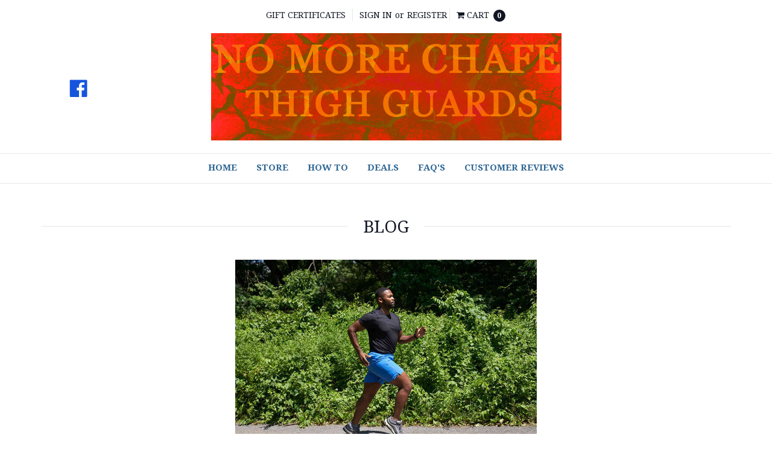

--- FILE ---
content_type: text/html; charset=UTF-8
request_url: https://nomorechafe.com/blog/?page=8
body_size: 21539
content:
<!DOCTYPE html>
<html class="no-js" lang="en">
    <head>
        <title>Blog - Page 8 - No More Chafe - Thigh Guards</title>
        <meta name="keywords" content="Thigh Guards Australia, Best Anti Chafing Thigh Bands "><link rel='canonical' href='https://nomorechafe.com/blog/?page=8' /><meta name='platform' content='bigcommerce.stencil' />
        
         
        <link href="https://cdn11.bigcommerce.com/s-3omrsd1qzq/product_images/favicon4.png?t=1574077533" rel="shortcut icon">
        <meta name="viewport" content="width=device-width, initial-scale=1, maximum-scale=1">
        <link rel="stylesheet" href="https://maxcdn.bootstrapcdn.com/bootstrap/4.0.0/css/bootstrap.min.css" integrity="sha384-Gn5384xqQ1aoWXA+058RXPxPg6fy4IWvTNh0E263XmFcJlSAwiGgFAW/dAiS6JXm" crossorigin="anonymous">
        <link data-stencil-stylesheet href="https://cdn11.bigcommerce.com/s-3omrsd1qzq/stencil/0da037a0-2dfc-0137-b9cf-0242ac110018/e/c3d07dc0-b1e7-0138-5b12-0242ac11000e/css/theme-da1a3b90-ec26-0137-0d81-0242ac110015.css" rel="stylesheet">
        <link href="https://fonts.googleapis.com/css?family=Noto+Serif:400,700&display=swap" rel="stylesheet">
        <script src="https://cdn11.bigcommerce.com/s-3omrsd1qzq/stencil/0da037a0-2dfc-0137-b9cf-0242ac110018/e/c3d07dc0-b1e7-0138-5b12-0242ac11000e/modernizr-custom.js"></script>


        <!-- Start Tracking Code for analytics_facebook -->

<script>
!function(f,b,e,v,n,t,s){if(f.fbq)return;n=f.fbq=function(){n.callMethod?n.callMethod.apply(n,arguments):n.queue.push(arguments)};if(!f._fbq)f._fbq=n;n.push=n;n.loaded=!0;n.version='2.0';n.queue=[];t=b.createElement(e);t.async=!0;t.src=v;s=b.getElementsByTagName(e)[0];s.parentNode.insertBefore(t,s)}(window,document,'script','https://connect.facebook.net/en_US/fbevents.js');

fbq('set', 'autoConfig', 'false', '159055328100294');
fbq('dataProcessingOptions', ['LDU'], 0, 0);
fbq('init', '159055328100294', {"external_id":"28569422-3d26-41c2-8fdc-e3ac17392282"});
fbq('set', 'agent', 'bigcommerce', '159055328100294');

function trackEvents() {
    var pathName = window.location.pathname;

    fbq('track', 'PageView', {}, "");

    // Search events start -- only fire if the shopper lands on the /search.php page
    if (pathName.indexOf('/search.php') === 0 && getUrlParameter('search_query')) {
        fbq('track', 'Search', {
            content_type: 'product_group',
            content_ids: [],
            search_string: getUrlParameter('search_query')
        });
    }
    // Search events end

    // Wishlist events start -- only fire if the shopper attempts to add an item to their wishlist
    if (pathName.indexOf('/wishlist.php') === 0 && getUrlParameter('added_product_id')) {
        fbq('track', 'AddToWishlist', {
            content_type: 'product_group',
            content_ids: []
        });
    }
    // Wishlist events end

    // Lead events start -- only fire if the shopper subscribes to newsletter
    if (pathName.indexOf('/subscribe.php') === 0 && getUrlParameter('result') === 'success') {
        fbq('track', 'Lead', {});
    }
    // Lead events end

    // Registration events start -- only fire if the shopper registers an account
    if (pathName.indexOf('/login.php') === 0 && getUrlParameter('action') === 'account_created') {
        fbq('track', 'CompleteRegistration', {}, "");
    }
    // Registration events end

    

    function getUrlParameter(name) {
        var cleanName = name.replace(/[\[]/, '\[').replace(/[\]]/, '\]');
        var regex = new RegExp('[\?&]' + cleanName + '=([^&#]*)');
        var results = regex.exec(window.location.search);
        return results === null ? '' : decodeURIComponent(results[1].replace(/\+/g, ' '));
    }
}

if (window.addEventListener) {
    window.addEventListener("load", trackEvents, false)
}
</script>
<noscript><img height="1" width="1" style="display:none" alt="null" src="https://www.facebook.com/tr?id=159055328100294&ev=PageView&noscript=1&a=plbigcommerce1.2&eid="/></noscript>

<!-- End Tracking Code for analytics_facebook -->

<!-- Start Tracking Code for analytics_googleanalytics -->

<!-- Global site tag (gtag.js) - Google Analytics -->
<script async src="https://www.googletagmanager.com/gtag/js?id=UA-117929446-1"></script>
<script>
  window.dataLayer = window.dataLayer || [];
  function gtag(){dataLayer.push(arguments);}
  gtag('js', new Date());

  gtag('config', 'UA-117929446-1');
</script>

<meta name="google-site-verification" content="odaxOgPcMSkVKA9UK99LaaHUBBaL3wyjraynGwgcGps" />

<!-- End Tracking Code for analytics_googleanalytics -->

<!-- Start Tracking Code for analytics_googleanalytics4 -->

<script data-cfasync="false" src="https://cdn11.bigcommerce.com/shared/js/google_analytics4_bodl_subscribers-358423becf5d870b8b603a81de597c10f6bc7699.js" integrity="sha256-gtOfJ3Avc1pEE/hx6SKj/96cca7JvfqllWA9FTQJyfI=" crossorigin="anonymous"></script>
<script data-cfasync="false">
  (function () {
    window.dataLayer = window.dataLayer || [];

    function gtag(){
        dataLayer.push(arguments);
    }

    function initGA4(event) {
         function setupGtag() {
            function configureGtag() {
                gtag('js', new Date());
                gtag('set', 'developer_id.dMjk3Nj', true);
                gtag('config', 'G-B3D3BY14VY');
            }

            var script = document.createElement('script');

            script.src = 'https://www.googletagmanager.com/gtag/js?id=G-B3D3BY14VY';
            script.async = true;
            script.onload = configureGtag;

            document.head.appendChild(script);
        }

        setupGtag();

        if (typeof subscribeOnBodlEvents === 'function') {
            subscribeOnBodlEvents('G-B3D3BY14VY', false);
        }

        window.removeEventListener(event.type, initGA4);
    }

    

    var eventName = document.readyState === 'complete' ? 'consentScriptsLoaded' : 'DOMContentLoaded';
    window.addEventListener(eventName, initGA4, false);
  })()
</script>

<!-- End Tracking Code for analytics_googleanalytics4 -->


<script type="text/javascript">
var BCData = {};
</script>

 <script data-cfasync="false" src="https://microapps.bigcommerce.com/bodl-events/1.9.4/index.js" integrity="sha256-Y0tDj1qsyiKBRibKllwV0ZJ1aFlGYaHHGl/oUFoXJ7Y=" nonce="" crossorigin="anonymous"></script>
 <script data-cfasync="false" nonce="">

 (function() {
    function decodeBase64(base64) {
       const text = atob(base64);
       const length = text.length;
       const bytes = new Uint8Array(length);
       for (let i = 0; i < length; i++) {
          bytes[i] = text.charCodeAt(i);
       }
       const decoder = new TextDecoder();
       return decoder.decode(bytes);
    }
    window.bodl = JSON.parse(decodeBase64("[base64]"));
 })()

 </script>

<script nonce="">
(function () {
    var xmlHttp = new XMLHttpRequest();

    xmlHttp.open('POST', 'https://bes.gcp.data.bigcommerce.com/nobot');
    xmlHttp.setRequestHeader('Content-Type', 'application/json');
    xmlHttp.send('{"store_id":"10204621","timezone_offset":"11.0","timestamp":"2026-01-28T06:35:24.07177400Z","visit_id":"fa3d241f-5d2d-4b82-9b69-695e8fb0c084","channel_id":1}');
})();
</script>

        

        
        
        
        
        <!-- snippet location htmlhead -->
        <!--<script src="//load.sumome.com/" data-sumo-site-id="e8590c69a7a4ec876aba1f17cbf8dfecf13eb720cf90d75ef29b09132daf1a63" async="async"></script>-->
        <!-- Global site tag (gtag.js) - AdWords: 807991290 -->
        <script async src="https://www.googletagmanager.com/gtag/js?id=AW-807991290"></script>
        <script>
          window.dataLayer = window.dataLayer || [];
          function gtag(){dataLayer.push(arguments);}
          gtag('js', new Date());
        
          gtag('config', 'AW-807991290');
        </script>
        <script>
          gtag('event', 'page_view', {
            'send_to': 'AW-807991290',
            'user_id': 'replace with value'
          });
        </script>
    </head>
    <body>
        <!-- Load Facebook SDK for JavaScript -->
        <div id="fb-root"></div>
        <script>(function(d, s, id) {
          var js, fjs = d.getElementsByTagName(s)[0];
          if (d.getElementById(id)) return;
          js = d.createElement(s); js.id = id;
          js.src = 'https://connect.facebook.net/en_US/sdk.js#xfbml=1&version=v2.12';
          fjs.parentNode.insertBefore(js, fjs);
        }(document, 'script', 'facebook-jssdk'));</script>
        
        <!-- snippet location header -->
        <div class="icons-svg-sprite"><svg xmlns="http://www.w3.org/2000/svg"><defs> <path id="stumbleupon-path-1" d="M0,0.0749333333 L31.9250667,0.0749333333 L31.9250667,31.984 L0,31.984"/> </defs><symbol viewBox="0 0 24 24" id="icon-add"><path d="M19 13h-6v6h-2v-6H5v-2h6V5h2v6h6v2z"/></symbol><symbol viewBox="0 0 36 36" id="icon-arrow-down"> <path d="M16.5 6v18.26l-8.38-8.38-2.12 2.12 12 12 12-12-2.12-2.12-8.38 8.38v-18.26h-3z"/> </symbol><symbol viewBox="0 0 12 8" id="icon-chevron-down"><path d="M6 6.174l5.313-4.96.23-.214.457.427-.23.214-5.51 5.146L6.03 7 6 6.972 5.97 7l-.23-.214L.23 1.64 0 1.428.458 1l.23.214L6 6.174z" stroke-linecap="square" fill-rule="evenodd"/></symbol><symbol viewBox="0 0 24 24" id="icon-chevron-left"><path d="M15.41 7.41L14 6l-6 6 6 6 1.41-1.41L10.83 12z"/></symbol><symbol viewBox="0 0 24 24" id="icon-chevron-right"><path d="M10 6L8.59 7.41 13.17 12l-4.58 4.59L10 18l6-6z"/></symbol><symbol viewBox="0 0 24 24" id="icon-close"><path d="M19 6.41L17.59 5 12 10.59 6.41 5 5 6.41 10.59 12 5 17.59 6.41 19 12 13.41 17.59 19 19 17.59 13.41 12z"/></symbol><symbol viewBox="0 0 24 24" id="icon-compare"> <style type="text/css"> .st0{font-family:'FontAwesome';} .st1{font-size:22px;} </style> <text transform="matrix(1 0 0 1 0.9997 20.1024)" class="st0 st1">&#xF0EC;</text> </symbol><symbol viewBox="0 0 28 28" id="icon-envelope"> <path d="M0 23.5v-12.406q0.688 0.766 1.578 1.359 5.656 3.844 7.766 5.391 0.891 0.656 1.445 1.023t1.477 0.75 1.719 0.383h0.031q0.797 0 1.719-0.383t1.477-0.75 1.445-1.023q2.656-1.922 7.781-5.391 0.891-0.609 1.563-1.359v12.406q0 1.031-0.734 1.766t-1.766 0.734h-23q-1.031 0-1.766-0.734t-0.734-1.766zM0 6.844q0-1.219 0.648-2.031t1.852-0.812h23q1.016 0 1.758 0.734t0.742 1.766q0 1.234-0.766 2.359t-1.906 1.922q-5.875 4.078-7.313 5.078-0.156 0.109-0.664 0.477t-0.844 0.594-0.812 0.508-0.898 0.422-0.781 0.141h-0.031q-0.359 0-0.781-0.141t-0.898-0.422-0.812-0.508-0.844-0.594-0.664-0.477q-1.422-1-4.094-2.852t-3.203-2.227q-0.969-0.656-1.828-1.805t-0.859-2.133z"/> </symbol><symbol viewBox="0 0 32 32" id="icon-facebook"> <path d="M2.428 0.41c-0.936 0-1.695 0.753-1.695 1.682v27.112c0 0.929 0.759 1.682 1.695 1.682h14.709v-11.802h-4.002v-4.599h4.002v-3.392c0-3.936 2.423-6.080 5.961-6.080 1.695 0 3.152 0.125 3.576 0.181v4.114l-2.454 0.001c-1.924 0-2.297 0.907-2.297 2.239v2.937h4.59l-0.598 4.599h-3.992v11.802h7.826c0.936 0 1.695-0.753 1.695-1.682v-27.112c0-0.929-0.759-1.682-1.695-1.682h-27.321z"/> </symbol><symbol viewBox="0 0 20 28" id="icon-google"> <path d="M1.734 21.156q0-1.266 0.695-2.344t1.852-1.797q2.047-1.281 6.312-1.563-0.5-0.641-0.742-1.148t-0.242-1.148q0-0.625 0.328-1.328-0.719 0.063-1.062 0.063-2.312 0-3.898-1.508t-1.586-3.82q0-1.281 0.562-2.484t1.547-2.047q1.188-1.031 2.844-1.531t3.406-0.5h6.516l-2.141 1.375h-2.063q1.172 0.984 1.766 2.078t0.594 2.5q0 1.125-0.383 2.023t-0.93 1.453-1.086 1.016-0.922 0.961-0.383 1.031q0 0.562 0.5 1.102t1.203 1.062 1.414 1.148 1.211 1.625 0.5 2.219q0 1.422-0.766 2.703-1.109 1.906-3.273 2.805t-4.664 0.898q-2.063 0-3.852-0.648t-2.695-2.148q-0.562-0.922-0.562-2.047zM4.641 20.438q0 0.875 0.367 1.594t0.953 1.18 1.359 0.781 1.563 0.453 1.586 0.133q0.906 0 1.742-0.203t1.547-0.609 1.141-1.141 0.43-1.703q0-0.391-0.109-0.766t-0.227-0.656-0.422-0.648-0.461-0.547-0.602-0.539-0.57-0.453-0.648-0.469-0.57-0.406q-0.25-0.031-0.766-0.031-0.828 0-1.633 0.109t-1.672 0.391-1.516 0.719-1.070 1.164-0.422 1.648zM6.297 4.906q0 0.719 0.156 1.523t0.492 1.609 0.812 1.445 1.172 1.047 1.508 0.406q0.578 0 1.211-0.258t1.023-0.68q0.828-0.875 0.828-2.484 0-0.922-0.266-1.961t-0.75-2.016-1.313-1.617-1.828-0.641q-0.656 0-1.289 0.305t-1.039 0.82q-0.719 0.922-0.719 2.5z"/> </symbol><symbol viewBox="0 0 24 24" id="icon-heart"> <style type="text/css"> .st0{font-family:'FontAwesome';} .st1{font-size:22px;} </style> <text transform="matrix(1 0 0 1 1.0002 20.1024)" class="st0 st1">&#xF08A;</text> </symbol><symbol viewBox="0 0 32 32" id="icon-instagram"> <path d="M25.522709,13.5369502 C25.7256898,14.3248434 25.8455558,15.1480745 25.8455558,15.9992932 C25.8455558,21.4379334 21.4376507,25.8455558 15.9998586,25.8455558 C10.5623493,25.8455558 6.15416148,21.4379334 6.15416148,15.9992932 C6.15416148,15.1480745 6.27459295,14.3248434 6.4775737,13.5369502 L3.6915357,13.5369502 L3.6915357,27.0764447 C3.6915357,27.7552145 4.24280653,28.3062027 4.92355534,28.3062027 L27.0764447,28.3062027 C27.7571935,28.3062027 28.3084643,27.7552145 28.3084643,27.0764447 L28.3084643,13.5369502 L25.522709,13.5369502 Z M27.0764447,3.6915357 L23.384909,3.6915357 C22.7050083,3.6915357 22.1543028,4.24280653 22.1543028,4.92214183 L22.1543028,8.61509104 C22.1543028,9.29442633 22.7050083,9.84569717 23.384909,9.84569717 L27.0764447,9.84569717 C27.7571935,9.84569717 28.3084643,9.29442633 28.3084643,8.61509104 L28.3084643,4.92214183 C28.3084643,4.24280653 27.7571935,3.6915357 27.0764447,3.6915357 Z M9.84597988,15.9992932 C9.84597988,19.3976659 12.6009206,22.1537374 15.9998586,22.1537374 C19.3987967,22.1537374 22.1543028,19.3976659 22.1543028,15.9992932 C22.1543028,12.6003551 19.3987967,9.84569717 15.9998586,9.84569717 C12.6009206,9.84569717 9.84597988,12.6003551 9.84597988,15.9992932 Z M3.6915357,31.9997173 C1.65296441,31.9997173 0,30.3461875 0,28.3062027 L0,3.6915357 C0,1.6526817 1.65296441,0 3.6915357,0 L28.3084643,0 C30.3473183,0 32,1.6526817 32,3.6915357 L32,28.3062027 C32,30.3461875 30.3473183,31.9997173 28.3084643,31.9997173 L3.6915357,31.9997173 Z" id="instagram-Imported-Layers" sketch:type="MSShapeGroup"/> </symbol><symbol viewBox="0 0 24 24" id="icon-keyboard-arrow-down"><path d="M7.41 7.84L12 12.42l4.59-4.58L18 9.25l-6 6-6-6z"/></symbol><symbol viewBox="0 0 24 24" id="icon-keyboard-arrow-up"><path d="M7.41 15.41L12 10.83l4.59 4.58L18 14l-6-6-6 6z"/></symbol><symbol viewBox="0 0 32 32" id="icon-linkedin"> <path d="M27.2684444,27.2675556 L22.5226667,27.2675556 L22.5226667,19.8408889 C22.5226667,18.0702222 22.4924444,15.792 20.0568889,15.792 C17.5866667,15.792 17.2097778,17.7217778 17.2097778,19.7146667 L17.2097778,27.2675556 L12.4693333,27.2675556 L12.4693333,11.9964444 L17.0186667,11.9964444 L17.0186667,14.0844444 L17.0844444,14.0844444 C17.7173333,12.8835556 19.2657778,11.6177778 21.5742222,11.6177778 C26.3804444,11.6177778 27.2684444,14.7795556 27.2684444,18.8924444 L27.2684444,27.2675556 L27.2684444,27.2675556 Z M7.11822222,9.91022222 C5.59377778,9.91022222 4.36444444,8.67733333 4.36444444,7.15733333 C4.36444444,5.63822222 5.59377778,4.40533333 7.11822222,4.40533333 C8.63644444,4.40533333 9.86844444,5.63822222 9.86844444,7.15733333 C9.86844444,8.67733333 8.63644444,9.91022222 7.11822222,9.91022222 L7.11822222,9.91022222 Z M4.74133333,11.9964444 L9.49244444,11.9964444 L9.49244444,27.2675556 L4.74133333,27.2675556 L4.74133333,11.9964444 Z M29.632,0 L2.36,0 C1.05777778,0 0,1.03288889 0,2.30755556 L0,29.6906667 C0,30.9653333 1.05777778,32 2.36,32 L29.632,32 C30.9368889,32 31.9991111,30.9653333 31.9991111,29.6906667 L31.9991111,2.30755556 C31.9991111,1.03288889 30.9368889,0 29.632,0 L29.632,0 Z" id="linkedin-Fill-4"/> </symbol><symbol viewBox="0 0 70 32" id="icon-logo-american-express"> <path d="M69.102 17.219l0.399 9.094c-0.688 0.313-3.285 1.688-4.26 1.688h-4.788v-0.656c-0.546 0.438-1.549 0.656-2.467 0.656h-15.053v-2.466c0-0.344-0.057-0.344-0.345-0.344h-0.257v2.81h-4.961v-2.924c-0.832 0.402-1.749 0.402-2.581 0.402h-0.544v2.523h-6.050l-1.434-1.656-1.577 1.656h-9.72v-10.781h9.892l1.405 1.663 1.548-1.663h6.652c0.775 0 2.037 0.115 2.581 0.66v-0.66h5.936c0.602 0 1.749 0.115 2.523 0.66v-0.66h8.946v0.66c0.516-0.43 1.433-0.66 2.265-0.66h4.988v0.66c0.546-0.372 1.32-0.66 2.323-0.66h4.578zM34.905 23.871c1.577 0 3.183-0.43 3.183-2.581 0-2.093-1.635-2.523-3.069-2.523h-5.878l-2.38 2.523-2.236-2.523h-7.427v7.67h7.312l2.351-2.509 2.266 2.509h3.556v-2.566h2.322zM46.001 23.556c-0.172-0.23-0.487-0.516-0.946-0.66 0.516-0.172 1.318-0.832 1.318-2.036 0-0.889-0.315-1.377-0.917-1.721-0.602-0.315-1.319-0.372-2.266-0.372h-4.215v7.67h1.864v-2.796h1.978c0.66 0 1.032 0.058 1.319 0.344 0.316 0.373 0.316 1.032 0.316 1.548v0.903h1.836v-1.477c0-0.688-0.058-1.032-0.288-1.405zM53.571 20.373v-1.605h-6.136v7.67h6.136v-1.563h-4.33v-1.549h4.244v-1.548h-4.244v-1.405h4.33zM58.245 26.438c1.864 0 2.926-0.759 2.926-2.393 0-0.774-0.23-1.262-0.545-1.664-0.459-0.372-1.119-0.602-2.151-0.602h-1.004c-0.258 0-0.487-0.057-0.717-0.115-0.201-0.086-0.373-0.258-0.373-0.545 0-0.258 0.058-0.43 0.287-0.602 0.143-0.115 0.373-0.115 0.717-0.115h3.383v-1.634h-3.671c-1.978 0-2.638 1.204-2.638 2.294 0 2.438 2.151 2.322 3.842 2.38 0.344 0 0.544 0.058 0.66 0.173 0.115 0.086 0.23 0.315 0.23 0.544 0 0.201-0.115 0.373-0.23 0.488-0.173 0.115-0.373 0.172-0.717 0.172h-3.555v1.62h3.555zM65.442 26.439c1.864 0 2.924-0.76 2.924-2.394 0-0.774-0.229-1.262-0.544-1.664-0.459-0.372-1.119-0.602-2.151-0.602h-1.003c-0.258 0-0.488-0.057-0.718-0.115-0.201-0.086-0.373-0.258-0.373-0.545 0-0.258 0.115-0.43 0.287-0.602 0.144-0.115 0.373-0.115 0.717-0.115h3.383v-1.634h-3.671c-1.921 0-2.638 1.204-2.638 2.294 0 2.438 2.151 2.322 3.842 2.38 0.344 0 0.544 0.058 0.66 0.174 0.115 0.086 0.229 0.315 0.229 0.544 0 0.201-0.114 0.373-0.229 0.488s-0.373 0.172-0.717 0.172h-3.556v1.62h3.556zM43.966 20.518c0.23 0.115 0.373 0.344 0.373 0.659 0 0.344-0.143 0.602-0.373 0.774-0.287 0.115-0.545 0.115-0.889 0.115l-2.237 0.058v-1.749h2.237c0.344 0 0.659 0 0.889 0.143zM36.108 8.646c-0.287 0.172-0.544 0.172-0.918 0.172h-2.265v-1.692h2.265c0.316 0 0.688 0 0.918 0.114 0.23 0.144 0.344 0.374 0.344 0.718 0 0.315-0.114 0.602-0.344 0.689zM50.789 6.839l1.262 3.039h-2.523zM30.775 25.792l-2.838-3.183 2.838-3.011v6.193zM35.019 20.373c0.66 0 1.090 0.258 1.090 0.918s-0.43 1.032-1.090 1.032h-2.437v-1.95h2.437zM5.773 9.878l1.291-3.039 1.262 3.039h-2.552zM18.905 20.372l4.616 0 2.036 2.237-2.093 2.265h-4.559v-1.549h4.071v-1.548h-4.071v-1.405zM19.077 13.376l-0.545 1.377h-3.24l-0.546-1.319v1.319h-6.222l-0.66-1.749h-1.577l-0.717 1.749h-5.572l2.389-5.649 2.237-5.104h4.789l0.659 1.262v-1.262h5.591l1.262 2.724 1.233-2.724h17.835c0.832 0 1.548 0.143 2.093 0.602v-0.602h4.903v0.602c0.803-0.459 1.864-0.602 3.068-0.602h7.082l0.66 1.262v-1.262h5.218l0.775 1.262v-1.262h5.103v10.753h-5.161l-1.003-1.635v1.635h-6.423l-0.717-1.749h-1.577l-0.717 1.749h-3.355c-1.318 0-2.294-0.316-2.954-0.659v0.659h-7.971v-2.466c0-0.344-0.057-0.402-0.286-0.402h-0.258v2.867h-15.398v-1.377zM43.363 6.409c-0.832 0.831-0.975 1.864-1.004 3.011 0 1.377 0.344 2.266 0.947 2.925 0.659 0.66 1.806 0.86 2.695 0.86h2.151l0.716-1.692h3.843l0.717 1.692h3.727v-5.763l3.47 5.763h2.638v-7.684h-1.892v5.333l-3.24-5.333h-2.839v7.254l-3.096-7.254h-2.724l-2.638 6.050h-0.832c-0.487 0-1.003-0.115-1.262-0.373-0.344-0.402-0.488-1.004-0.488-1.836 0-0.803 0.144-1.405 0.488-1.748 0.373-0.316 0.774-0.431 1.434-0.431h1.749v-1.663h-1.749c-1.262 0-2.265 0.286-2.81 0.889zM39.579 5.52v7.684h1.863v-7.684h-1.863zM31.12 5.52l-0 7.685h1.806v-2.781h1.979c0.66 0 1.090 0.057 1.376 0.315 0.316 0.401 0.258 1.061 0.258 1.491v0.975h1.892v-1.519c0-0.66-0.057-1.004-0.344-1.377-0.172-0.229-0.487-0.488-0.889-0.659 0.516-0.23 1.319-0.832 1.319-2.036 0-0.889-0.373-1.377-0.976-1.75-0.602-0.344-1.262-0.344-2.208-0.344h-4.215zM23.636 5.521v7.685h6.165v-1.577h-4.301v-1.549h4.244v-1.577h-4.244v-1.377h4.301v-1.606h-6.165zM16.124 13.205h1.577l2.695-6.021v6.021h1.864v-7.684h-3.011l-2.265 5.219-2.409-5.219h-2.953v7.254l-3.154-7.254h-2.724l-3.297 7.684h1.978l0.688-1.692h3.871l0.688 1.692h3.756v-6.021z"/> </symbol><symbol viewBox="0 0 57 32" id="icon-logo-apple-pay"> <path d="M14.6,13.7c0,3.1,2.9,4.2,2.9,4.2c0,0.1-0.5,1.5-1.5,3c-0.9,1.3-1.8,2.5-3.3,2.6c-1.4,0-1.9-0.8-3.5-0.8
	c-1.6,0-2.2,0.8-3.5,0.9c-1.4,0.1-2.5-1.4-3.4-2.6C0.4,18.2-1,13.5,0.9,10.3c0.9-1.6,2.6-2.6,4.4-2.6c1.4,0,2.7,0.9,3.5,0.9
	c0.8,0,2.4-1.1,4.1-1c0.7,0,2.7,0.3,3.9,2.1C16.8,9.8,14.6,11.1,14.6,13.7 M11.9,6c0.7-0.9,1.3-2.1,1.1-3.3c-1.1,0-2.4,0.7-3.2,1.6
	C9.2,5,8.6,6.3,8.7,7.5C9.9,7.5,11.2,6.9,11.9,6 M22.8,4.5c0.6-0.1,1.2-0.2,1.8-0.3c0.7-0.1,1.5-0.1,2.2-0.1c1.1,0,2.1,0.1,3,0.4
	c0.8,0.3,1.5,0.7,2.1,1.2c0.5,0.5,0.8,1,1.1,1.6c0.3,0.6,0.4,1.3,0.4,2.1c0,1-0.2,1.8-0.5,2.6c-0.3,0.7-0.8,1.3-1.5,1.8
	c-0.6,0.5-1.3,0.9-2.2,1.1c-0.8,0.2-1.8,0.4-2.8,0.4c-0.9,0-1.7-0.1-2.3-0.2v8.1h-1.4L22.8,4.5L22.8,4.5z M24.1,13.9
	c0.3,0.1,0.7,0.2,1.1,0.2c0.4,0,0.8,0.1,1.3,0.1c1.7,0,3.1-0.4,4-1.2c0.9-0.8,1.4-1.9,1.4-3.5c0-0.7-0.1-1.4-0.4-1.9
	c-0.2-0.5-0.6-1-1.1-1.3c-0.5-0.3-1-0.6-1.6-0.8c-0.6-0.2-1.3-0.3-2.1-0.3c-0.6,0-1.1,0-1.6,0.1c-0.4,0-0.8,0.1-1.1,0.2L24.1,13.9
	L24.1,13.9z M44,20c0,0.5,0,1.1,0,1.6c0,0.5,0.1,1.1,0.2,1.6H43l-0.2-1.9h-0.1c-0.2,0.3-0.4,0.5-0.7,0.8c-0.3,0.3-0.6,0.5-0.9,0.7
	c-0.4,0.2-0.8,0.4-1.2,0.5c-0.5,0.1-1,0.2-1.5,0.2c-0.7,0-1.3-0.1-1.8-0.3c-0.5-0.2-0.9-0.5-1.2-0.8c-0.3-0.3-0.6-0.7-0.7-1.2
	c-0.2-0.4-0.2-0.9-0.2-1.3c0-1.6,0.7-2.8,2.1-3.7c1.4-0.9,3.4-1.3,6.2-1.2v-0.4c0-0.4,0-0.8-0.1-1.2c-0.1-0.5-0.2-0.9-0.4-1.3
	c-0.2-0.4-0.6-0.8-1-1c-0.5-0.3-1.1-0.4-1.9-0.4c-0.6,0-1.2,0.1-1.8,0.3c-0.6,0.2-1.1,0.4-1.6,0.7l-0.4-1c0.6-0.4,1.2-0.7,1.9-0.9
	c0.7-0.2,1.4-0.3,2-0.3c1,0,1.7,0.2,2.3,0.5c0.6,0.3,1.1,0.7,1.4,1.2c0.3,0.5,0.6,1.1,0.7,1.7C44,13.4,44,14,44,14.7L44,20L44,20z
	 M42.7,16c-0.8,0-1.5,0-2.3,0.1c-0.8,0.1-1.5,0.2-2.2,0.5c-0.7,0.3-1.2,0.6-1.7,1.1c-0.4,0.5-0.7,1.1-0.7,1.9c0,1,0.3,1.7,0.8,2.1
	c0.6,0.4,1.2,0.7,1.9,0.7c0.6,0,1.1-0.1,1.5-0.2c0.4-0.1,0.8-0.4,1.1-0.6c0.3-0.3,0.6-0.5,0.8-0.9c0.2-0.3,0.4-0.6,0.5-1
	c0.1-0.4,0.1-0.6,0.1-0.8L42.7,16L42.7,16z M46.7,9.7l3.5,8.8c0.2,0.5,0.4,1,0.5,1.5c0.2,0.5,0.3,1,0.5,1.4h0.1
	c0.1-0.4,0.3-0.9,0.5-1.4c0.2-0.5,0.4-1,0.6-1.6l3.3-8.7H57l-4,9.9c-0.4,1-0.7,1.9-1.1,2.8c-0.3,0.8-0.7,1.6-1.1,2.3
	c-0.3,0.6-0.7,1.2-1.1,1.8c-0.4,0.5-0.8,1-1.2,1.4c-0.5,0.5-1,0.8-1.5,1c-0.4,0.2-0.8,0.4-0.9,0.4l-0.5-1.1c0.4-0.2,0.8-0.4,1.2-0.6
	c0.4-0.3,0.9-0.6,1.2-1c0.3-0.3,0.7-0.8,1.1-1.3c0.4-0.6,0.8-1.2,1.1-2c0.1-0.3,0.2-0.5,0.2-0.6c0-0.1-0.1-0.3-0.2-0.6l-5-12.5
	L46.7,9.7L46.7,9.7z"/> </symbol><symbol viewBox="0 0 95 32" id="icon-logo-discover"> <path d="M50.431 8.059c4.546 0 8.092 3.49 8.092 7.936 0 4.471-3.571 7.961-8.093 7.961-4.638 0-8.115-3.444-8.115-8.051 0-4.334 3.635-7.845 8.115-7.845zM4.362 8.345c4.811 0 8.168 3.133 8.168 7.64 0 2.247-1.028 4.422-2.761 5.864-1.461 1.214-3.126 1.761-5.429 1.761h-4.339v-15.265h4.362zM7.832 19.81c1.027-0.912 1.639-2.379 1.639-3.847 0-1.464-0.612-2.882-1.639-3.798-0.984-0.892-2.146-1.235-4.065-1.235h-0.797v10.096h0.797c1.919 0 3.127-0.367 4.065-1.216zM13.9 23.611v-15.265h2.965v15.265h-2.965zM24.123 14.201c3.378 1.238 4.379 2.338 4.379 4.764 0 2.952-2.166 5.015-5.247 5.015-2.261 0-3.904-0.896-5.271-2.907l1.914-1.856c0.685 1.328 1.825 2.036 3.24 2.036 1.325 0 2.308-0.915 2.308-2.152 0-0.641-0.298-1.189-0.891-1.578-0.297-0.187-0.889-0.46-2.054-0.87-2.784-1.010-3.742-2.085-3.742-4.192 0-2.493 2.055-4.371 4.745-4.371 1.667 0 3.196 0.571 4.473 1.696l-1.549 2.033c-0.778-0.867-1.508-1.233-2.398-1.233-1.28 0-2.213 0.732-2.213 1.694 0 0.821 0.525 1.258 2.307 1.921zM29.438 15.986c0-4.436 3.605-7.985 8.101-7.985 1.278 0 2.352 0.273 3.653 0.935v3.504c-1.233-1.213-2.308-1.717-3.72-1.717-2.787 0-4.976 2.313-4.976 5.241 0 3.092 2.123 5.267 5.112 5.267 1.347 0 2.397-0.48 3.585-1.671v3.504c-1.347 0.638-2.443 0.892-3.72 0.892-4.519 0-8.034-3.478-8.034-7.97zM65.239 18.601l4.11-10.254h3.216l-6.573 15.655h-1.596l-6.46-15.655h3.24zM73.914 23.612v-15.265h8.418v2.585h-5.453v3.388h5.244v2.585h-5.244v4.123h5.453v2.584h-8.418zM94.081 12.852c0 2.336-1.23 3.87-3.469 4.329l4.794 6.43h-3.651l-4.105-6.135h-0.388v6.135h-2.969v-15.265h4.404c3.425 0 5.384 1.645 5.384 4.506zM88.125 15.372c1.9 0 2.903-0.827 2.903-2.359 0-1.486-1.004-2.266-2.856-2.266h-0.911v4.626h0.863z"/> </symbol><symbol viewBox="0 0 54 32" id="icon-logo-mastercard"> <path d="M48.366 15.193c0.6 0 0.9 0.437 0.9 1.282 0 1.281-0.546 2.209-1.337 2.209-0.6 0-0.9-0.436-0.9-1.31 0-1.281 0.573-2.182 1.337-2.182zM38.276 18.275c0-0.655 0.491-1.009 1.472-1.009 0.109 0 0.191 0.027 0.382 0.027-0.027 0.982-0.545 1.636-1.227 1.636-0.382 0-0.628-0.245-0.628-0.655zM26.278 15.848c0 0.082-0 0.192-0 0.327h-1.909c0.164-0.763 0.545-1.173 1.091-1.173 0.518 0 0.818 0.3 0.818 0.845zM38.060 0.002c8.838 0 16.003 7.165 16.003 16.002s-7.165 15.999-16.003 15.999c-3.834 0-7.324-1.344-10.080-3.594 2.102-2.031 3.707-4.567 4.568-7.44h-1.33c-0.833 2.553-2.297 4.807-4.199 6.627-1.892-1.816-3.342-4.078-4.172-6.62h-1.33c0.858 2.856 2.435 5.401 4.521 7.432-2.749 2.219-6.223 3.594-10.036 3.594-8.837 0-16.002-7.163-16.002-15.999s7.164-16.001 16.002-16.001c3.814 0 7.287 1.377 10.036 3.603-2.087 2.023-3.664 4.568-4.521 7.424h1.33c0.83-2.542 2.28-4.804 4.172-6.607 1.903 1.808 3.367 4.060 4.199 6.614h1.33c-0.861-2.872-2.466-5.413-4.568-7.443 2.757-2.249 6.246-3.592 10.080-3.592zM7.217 20.213h1.691l1.336-8.044h-2.672l-1.637 4.99-0.082-4.99h-2.454l-1.336 8.044h1.582l1.037-6.135 0.136 6.135h1.173l2.209-6.189zM14.47 19.477l0.054-0.408 0.382-2.318c0.109-0.736 0.136-0.982 0.136-1.309 0-1.254-0.791-1.909-2.263-1.909-0.627 0-1.2 0.082-2.045 0.327l-0.246 1.473 0.163-0.028 0.246-0.081c0.382-0.109 0.928-0.164 1.418-0.164 0.79 0 1.091 0.164 1.091 0.6 0 0.109 0 0.191-0.055 0.409-0.273-0.027-0.518-0.054-0.709-0.054-1.909 0-2.999 0.927-2.999 2.536 0 1.064 0.627 1.773 1.554 1.773 0.791 0 1.364-0.246 1.8-0.791l-0.027 0.682h1.418l0.027-0.164 0.027-0.246zM17.988 16.314c-0.736-0.327-0.819-0.409-0.819-0.709 0-0.355 0.3-0.519 0.845-0.519 0.328 0 0.791 0.028 1.227 0.082l0.246-1.5c-0.436-0.082-1.118-0.137-1.5-0.137-1.909 0-2.59 1.009-2.563 2.208 0 0.818 0.382 1.391 1.282 1.828 0.709 0.327 0.818 0.436 0.818 0.709 0 0.409-0.3 0.6-0.982 0.6-0.518 0-0.982-0.082-1.527-0.245l-0.246 1.5 0.082 0.027 0.3 0.054c0.109 0.027 0.246 0.055 0.464 0.055 0.382 0.054 0.709 0.054 0.928 0.054 1.8 0 2.645-0.682 2.645-2.181 0-0.9-0.354-1.418-1.2-1.828zM21.75 18.741c-0.409 0-0.573-0.136-0.573-0.464 0-0.082 0-0.164 0.027-0.273l0.463-2.726h0.873l0.218-1.609h-0.873l0.191-0.982h-1.691l-0.737 4.472-0.082 0.518-0.109 0.654c-0.027 0.191-0.055 0.409-0.055 0.573 0 0.954 0.491 1.445 1.364 1.445 0.382 0 0.764-0.055 1.227-0.218l0.218-1.445c-0.109 0.054-0.273 0.054-0.464 0.054zM25.732 18.851c-0.982 0-1.5-0.381-1.5-1.145 0-0.055 0-0.109 0.027-0.191h3.382c0.163-0.682 0.218-1.145 0.218-1.636 0-1.446-0.9-2.373-2.318-2.373-1.718 0-2.973 1.663-2.973 3.899 0 1.936 0.982 2.945 2.89 2.945 0.628 0 1.173-0.082 1.773-0.273l0.273-1.636c-0.6 0.3-1.145 0.409-1.773 0.409zM31.158 15.524h0.109c0.164-0.79 0.382-1.363 0.655-1.881l-0.055-0.027h-0.164c-0.573 0-0.9 0.273-1.418 1.064l0.164-1.009h-1.554l-1.064 6.544h1.718c0.627-4.008 0.791-4.69 1.609-4.69zM36.122 20.133l0.3-1.827c-0.545 0.273-1.036 0.409-1.445 0.409-1.009 0-1.609-0.737-1.609-1.963 0-1.773 0.9-3.027 2.182-3.027 0.491 0 0.928 0.136 1.528 0.436l0.3-1.745c-0.163-0.054-0.218-0.082-0.436-0.163l-0.682-0.164c-0.218-0.054-0.491-0.082-0.791-0.082-2.263 0-3.845 2.018-3.845 4.88 0 2.155 1.146 3.491 3 3.491 0.463 0 0.872-0.082 1.5-0.246zM41.521 19.069l0.355-2.318c0.136-0.736 0.136-0.982 0.136-1.309 0-1.254-0.763-1.909-2.236-1.909-0.627 0-1.2 0.082-2.045 0.327l-0.246 1.473 0.164-0.028 0.218-0.081c0.382-0.109 0.955-0.164 1.446-0.164 0.791 0 1.091 0.164 1.091 0.6 0 0.109-0.027 0.191-0.082 0.409-0.246-0.027-0.491-0.054-0.682-0.054-1.909 0-3 0.927-3 2.536 0 1.064 0.627 1.773 1.555 1.773 0.791 0 1.363-0.246 1.8-0.791l-0.028 0.682h1.418v-0.164l0.027-0.246 0.054-0.327zM43.648 20.214c0.627-4.008 0.791-4.69 1.608-4.69h0.109c0.164-0.79 0.382-1.363 0.655-1.881l-0.055-0.027h-0.164c-0.572 0-0.9 0.273-1.418 1.064l0.164-1.009h-1.554l-1.037 6.544h1.691zM48.829 20.214l1.608 0 1.309-8.044h-1.691l-0.382 2.291c-0.464-0.6-0.955-0.9-1.637-0.9-1.5 0-2.782 1.854-2.782 4.035 0 1.636 0.818 2.7 2.073 2.7 0.627 0 1.118-0.218 1.582-0.709zM11.306 18.279c0-0.655 0.492-1.009 1.447-1.009 0.136 0 0.218 0.027 0.382 0.027-0.027 0.982-0.518 1.636-1.228 1.636-0.382 0-0.6-0.245-0.6-0.655z"/> </symbol><symbol viewBox="0 0 57 32" id="icon-logo-paypal"> <path d="M47.11 10.477c2.211-0.037 4.633 0.618 4.072 3.276l-1.369 6.263h-3.159l0.211-0.947c-1.72 1.712-6.038 1.821-5.335-2.111 0.491-2.294 2.878-3.023 6.423-3.023 0.246-1.020-0.457-1.274-1.65-1.238s-2.633 0.437-3.089 0.655l0.281-2.293c0.913-0.182 2.106-0.583 3.615-0.583zM47.32 16.885c0.069-0.291 0.106-0.547 0.176-0.838h-0.773c-0.596 0-1.579 0.146-1.931 0.765-0.456 0.728 0.177 1.348 0.878 1.311 0.807-0.037 1.474-0.401 1.65-1.238zM53.883 8h3.242l-2.646 12.016h-3.209zM39.142 8.037c1.689 0 3.729 1.274 3.131 4.077-0.528 2.476-2.498 3.933-4.89 3.933h-2.428l-0.879 3.969h-3.412l2.603-11.979h5.874zM39.037 12.114c0.211-0.911-0.317-1.638-1.197-1.638h-1.689l-0.704 3.277h1.583c0.88 0 1.795-0.728 2.006-1.638zM16.346 10.476c2.184-0.037 4.611 0.618 4.056 3.276l-1.352 6.262h-3.155l0.208-0.947c-1.664 1.712-5.929 1.821-5.235-2.111 0.486-2.294 2.844-3.023 6.345-3.023 0.208-1.020-0.485-1.274-1.664-1.238s-2.601 0.437-3.017 0.655l0.277-2.293c0.867-0.182 2.046-0.583 3.537-0.583zM16.589 16.885c0.035-0.291 0.104-0.547 0.173-0.838h-0.797c-0.555 0-1.525 0.146-1.872 0.765-0.451 0.728 0.138 1.348 0.832 1.311 0.797-0.037 1.491-0.401 1.664-1.238zM28.528 10.648l3.255-0-7.496 13.351h-3.528l2.306-3.925-1.289-9.426h3.156l0.508 5.579zM8.499 8.036c1.728 0 3.738 1.274 3.139 4.077-0.529 2.476-2.504 3.933-4.867 3.933h-2.468l-0.847 3.969h-3.456l2.609-11.979h5.89zM8.393 12.114c0.247-0.911-0.317-1.638-1.164-1.638h-1.693l-0.741 3.277h1.623c0.882 0 1.763-0.728 1.975-1.638z"/> </symbol><symbol viewBox="0 0 49 32" id="icon-logo-visa"> <path d="M14.059 10.283l4.24-0-6.302 15.472-4.236 0.003-3.259-12.329c2.318 0.952 4.379 3.022 5.219 5.275l0.42 2.148zM17.416 25.771l2.503-15.501h4.001l-2.503 15.501h-4.002zM31.992 16.494c2.31 1.106 3.375 2.444 3.362 4.211-0.032 3.217-2.765 5.295-6.97 5.295-1.796-0.020-3.526-0.394-4.459-0.826l0.56-3.469 0.515 0.246c1.316 0.579 2.167 0.814 3.769 0.814 1.151 0 2.385-0.476 2.396-1.514 0.007-0.679-0.517-1.165-2.077-1.924-1.518-0.74-3.53-1.983-3.505-4.211 0.024-3.012 2.809-5.116 6.765-5.116 1.55 0 2.795 0.339 3.586 0.651l-0.542 3.36-0.359-0.178c-0.74-0.314-1.687-0.617-2.995-0.595-1.568 0-2.293 0.689-2.293 1.333-0.010 0.728 0.848 1.204 2.246 1.923zM46.199 10.285l3.239 15.49h-3.714s-0.368-1.782-0.488-2.322c-0.583 0-4.667-0.008-5.125-0.008-0.156 0.42-0.841 2.331-0.841 2.331h-4.205l5.944-14.205c0.419-1.011 1.138-1.285 2.097-1.285h3.093zM41.263 20.274c0.781 0 2.698 0 3.322 0-0.159-0.775-0.927-4.474-0.927-4.474l-0.27-1.337c-0.202 0.581-0.554 1.52-0.531 1.479 0 0-1.262 3.441-1.594 4.332zM9.723 18.702c-1.648-4.573-5.284-6.991-9.723-8.109l0.053-0.322h6.453c0.87 0.034 1.573 0.326 1.815 1.308z"/> </symbol><symbol viewBox="0 0 34 32" id="icon-pinterest"> <path d="M1.356 15.647c0 6.24 3.781 11.6 9.192 13.957-0.043-1.064-0.008-2.341 0.267-3.499 0.295-1.237 1.976-8.303 1.976-8.303s-0.491-0.973-0.491-2.411c0-2.258 1.319-3.945 2.962-3.945 1.397 0 2.071 1.041 2.071 2.288 0 1.393-0.895 3.477-1.356 5.408-0.385 1.616 0.817 2.935 2.424 2.935 2.909 0 4.869-3.708 4.869-8.101 0-3.34-2.267-5.839-6.39-5.839-4.658 0-7.56 3.447-7.56 7.297 0 1.328 0.394 2.264 1.012 2.989 0.284 0.333 0.324 0.467 0.221 0.849-0.074 0.28-0.243 0.955-0.313 1.223-0.102 0.386-0.417 0.524-0.769 0.381-2.145-0.869-3.145-3.201-3.145-5.822 0-4.329 3.679-9.519 10.975-9.519 5.863 0 9.721 4.21 9.721 8.729 0 5.978-3.349 10.443-8.285 10.443-1.658 0-3.217-0.889-3.751-1.899 0 0-0.892 3.511-1.080 4.189-0.325 1.175-0.963 2.349-1.546 3.264 1.381 0.405 2.84 0.625 4.352 0.625 8.48 0 15.355-6.822 15.355-15.238s-6.876-15.238-15.355-15.238c-8.48 0-15.356 6.822-15.356 15.238z"/> </symbol><symbol viewBox="0 0 26 28" id="icon-print"> <path d="M0 21.5v-6.5q0-1.234 0.883-2.117t2.117-0.883h1v-8.5q0-0.625 0.438-1.062t1.062-0.438h10.5q0.625 0 1.375 0.313t1.188 0.75l2.375 2.375q0.438 0.438 0.75 1.188t0.313 1.375v4h1q1.234 0 2.117 0.883t0.883 2.117v6.5q0 0.203-0.148 0.352t-0.352 0.148h-3.5v2.5q0 0.625-0.438 1.062t-1.062 0.438h-15q-0.625 0-1.062-0.438t-0.438-1.062v-2.5h-3.5q-0.203 0-0.352-0.148t-0.148-0.352zM6 24h14v-4h-14v4zM6 14h14v-6h-2.5q-0.625 0-1.062-0.438t-0.438-1.062v-2.5h-10v10zM22 15q0 0.406 0.297 0.703t0.703 0.297 0.703-0.297 0.297-0.703-0.297-0.703-0.703-0.297-0.703 0.297-0.297 0.703z"/> </symbol><symbol viewBox="0 0 24 24" id="icon-remove"><path d="M19 13H5v-2h14v2z"/></symbol><symbol viewBox="0 0 32 32" id="icon-rss"> <path d="M-0.465347858,2.01048219 C-0.465347858,2.01048219 28.7009958,0.574406533 31,31.3201126 L25.1092027,31.3201126 C25.1092027,31.3201126 26.2597741,8.90749482 -0.465347858,6.89506416 L-0.465347858,2.01048219 L-0.465347858,2.01048219 Z M-0.465347858,12.2127144 C-0.465347858,12.2127144 16.6328276,11.6363594 19.9369779,31.3201126 L14.0472499,31.3201126 C14.0472499,31.3201126 13.3297467,19.6839434 -0.465347858,17.0940884 L-0.465347858,12.2127144 L-0.465347858,12.2127144 Z M2.73614917,25.0304648 C4.79776783,25.0304648 6.47229834,26.7007181 6.47229834,28.766614 C6.47229834,30.8282326 4.79776783,32.5016938 2.73614917,32.5016938 C0.6723919,32.5016938 -1,30.8293019 -1,28.766614 C-1,26.7017874 0.6723919,25.0304648 2.73614917,25.0304648 Z" id="rss-Shape"/> </symbol><symbol viewBox="0 0 24 24" id="icon-search"> <style type="text/css"> .st0{font-family:'FontAwesome';} .st1{font-size:22px;} </style> <text transform="matrix(1 0 0 1 1.7858 20.1024)" class="st0 st1">&#xF002;</text> </symbol><symbol viewBox="0 0 26 28" id="icon-star"> <path d="M0 10.109q0-0.578 0.875-0.719l7.844-1.141 3.516-7.109q0.297-0.641 0.766-0.641t0.766 0.641l3.516 7.109 7.844 1.141q0.875 0.141 0.875 0.719 0 0.344-0.406 0.75l-5.672 5.531 1.344 7.812q0.016 0.109 0.016 0.313 0 0.328-0.164 0.555t-0.477 0.227q-0.297 0-0.625-0.187l-7.016-3.687-7.016 3.687q-0.344 0.187-0.625 0.187-0.328 0-0.492-0.227t-0.164-0.555q0-0.094 0.031-0.313l1.344-7.812-5.688-5.531q-0.391-0.422-0.391-0.75z"/> </symbol><symbol viewBox="0 0 32 32" id="icon-stumbleupon">  <mask id="stumbleupon-mask-2" sketch:name="Clip 2"> <use xlink:href="#stumbleupon-path-1"/> </mask> <path d="M31.9250667,16.0373333 C31.9250667,24.8533333 24.7784,32 15.9624,32 C7.14666667,32 0,24.8533333 0,16.0373333 C0,7.2216 7.14666667,0.0749333333 15.9624,0.0749333333 C24.7784,0.0749333333 31.9250667,7.2216 31.9250667,16.0373333 Z M21.9205547,16.3600826 L21.9205547,18.9857015 C21.9205547,19.5214765 21.494073,19.9558236 20.968,19.9558236 C20.441927,19.9558236 20.0154453,19.5214765 20.0154453,18.9857015 L20.0154453,16.4101275 L18.1823358,16.9675798 L16.9525547,16.3839008 L16.9525547,18.9383327 C16.9717372,21.1844666 18.7659562,23 20.976146,23 C23.1984234,23 25,21.1651979 25,18.9019364 L25,16.3600826 L21.9205547,16.3600826 Z M16.9525547,14.2429415 L18.1823358,14.8266205 L20.0154453,14.2691683 L20.0154453,12.9736203 C19.9505401,10.7684323 18.1810219,9 16,9 C13.8268613,9 12.0618102,10.7555866 11.9845547,12.9492669 L11.9845547,18.8684839 C11.9845547,19.404259 11.558073,19.8386061 11.032,19.8386061 C10.505927,19.8386061 10.0794453,19.404259 10.0794453,18.8684839 L10.0794453,16.3600826 L7,16.3600826 L7,18.9019364 C7,21.1651979 8.80131387,23 11.0235912,23 C13.2264234,23 15.0119708,21.1965095 15.0429781,18.9608128 L15.0474453,13.114656 C15.0474453,12.578881 15.473927,12.1445339 16,12.1445339 C16.526073,12.1445339 16.9525547,12.578881 16.9525547,13.114656 L16.9525547,14.2429415 Z" id="stumbleupon-Fill-1" sketch:type="MSShapeGroup" mask="url(#stumbleupon-mask-2)"/> </symbol><symbol viewBox="0 0 32 32" id="icon-tumblr"> <path d="M23.852762,25.5589268 C23.2579209,25.8427189 22.1195458,26.089634 21.2697728,26.1120809 C18.7092304,26.1810247 18.2121934,24.3131275 18.1897466,22.9566974 L18.1897466,12.9951133 L24.6159544,12.9951133 L24.6159544,8.15140729 L18.2137967,8.15140729 L18.2137967,0 L13.5256152,0 C13.4486546,0 13.3139736,0.0673405008 13.2963368,0.238898443 C13.0221648,2.73370367 11.8533261,7.11243957 7,8.86168924 L7,12.9951133 L10.2387574,12.9951133 L10.2387574,23.4521311 C10.2387574,27.0307977 12.8794671,32.1166089 19.8508122,31.9979613 C22.2013164,31.9578777 24.8131658,30.9718204 25.3919735,30.1236507 L23.852762,25.5589268"/> </symbol><symbol viewBox="0 0 43 32" id="icon-twitter"> <path d="M36.575 5.229c1.756-0.952 3.105-2.46 3.74-4.257-1.644 0.882-3.464 1.522-5.402 1.867-1.551-1.495-3.762-2.429-6.209-2.429-4.697 0-8.506 3.445-8.506 7.694 0 0.603 0.075 1.19 0.22 1.753-7.069-0.321-13.337-3.384-17.532-8.039-0.732 1.136-1.152 2.458-1.152 3.868 0 2.669 1.502 5.024 3.784 6.404-1.394-0.040-2.706-0.386-3.853-0.962-0.001 0.032-0.001 0.064-0.001 0.097 0 3.728 2.932 6.837 6.823 7.544-0.714 0.176-1.465 0.27-2.241 0.27-0.548 0-1.081-0.048-1.6-0.138 1.083 3.057 4.224 5.281 7.946 5.343-2.911 2.064-6.579 3.294-10.564 3.294-0.687 0-1.364-0.036-2.029-0.108 3.764 2.183 8.235 3.457 13.039 3.457 15.646 0 24.202-11.724 24.202-21.891 0-0.334-0.008-0.665-0.025-0.995 1.662-1.085 3.104-2.439 4.244-3.982-1.525 0.612-3.165 1.025-4.885 1.211z"/> </symbol><symbol viewBox="0 0 32 32" id="icon-youtube"> <style type="text/css"> .st0{font-family:'FontAwesome';} .st1{font-size:29.0997px;} </style> <text transform="matrix(1 0 0 1 3.5283 26.7171)" class="st0 st1">&#xF167;</text> </symbol></svg></div>


        <header class="header" role="banner">
    <a href="#" class="mobileMenu-toggle" data-mobile-menu-toggle="menu">
        <span class="mobileMenu-toggleIcon"></span>
    </a>

    <div class="navUser-container sticky">
        <nav class="navUser top-bar" data-topbar role="navigation" data-options="sticky_on: large">
    <ul class="navUser-section navUser-section--alt">
                    <li class="navUser-item">
                <a class="navUser-action" href="/giftcertificates.php">Gift Certificates</a>
            </li>
            <li class="navUser-item navUser-item--account">
                    <a class="navUser-action" href="/login.php">Sign in</a> <span class="navUser-or">or</span> <a class="navUser-action" href="/login.php?action=create_account">Register</a>
            </li>
        <li class="navUser-item navUser-item--compare-container">
            <a class="navUser-action navUser-item--compare" href="/compare" data-compare-nav><i class="fa fa-exchange" aria-hidden="true"></i> Compare <span class="countPill countPill--positive countPill--alt"></span></a>
        </li>
        <li class="navUser-item navUser-item--cart">
            <a
                class="navUser-action"
                data-cart-preview
                data-dropdown="cart-preview-dropdown"
                data-options="align:right"
                href="/cart.php">
                <i class="fa fa-shopping-cart" aria-hidden="true"></i> <span class="navUser-item-cartLabel">Cart</span> <span class="countPill countPill--positive cart-quantity">0</span>
            </a>

            <div class="dropdown-menu" id="cart-preview-dropdown" data-dropdown-content aria-hidden="true"></div>
        </li>
    </ul>
</nav>
    </div>


        <div class="header-logo header-logo--center container">
                <ul class="socialLinks socialLinks--header">
        <li class="socialLinks-item">
            <div class="fb-like" data-href="https://www.facebook.com/stopchafe/" data-layout="button" data-action="like" data-size="large" data-show-faces="true" data-share="false"></div>
        </li>
            <li class="socialLinks-item">
                    <a class="icon icon--facebook" href="https://www.facebook.com/No-More-Chafe-Thigh-Guards-123870364988437/" target="_blank">
                        <svg><use xlink:href="#icon-facebook" /></svg>
                    </a>
            </li>
    </ul>
            <a href="https://nomorechafe.com/">
        <img class="header-logo-image" src="https://cdn11.bigcommerce.com/s-3omrsd1qzq/images/stencil/581x178/title1_1571749807__05409.original.png" alt="NO MORE CHAFE thigh guards" title="NO MORE CHAFE thigh guards">
</a>
            
        </div>


    <div class="navPages-container sticky" id="menu" data-menu>
        <div class="navLogo">
         <!--<a href="https://nomorechafe.com/">
        <img class="header-logo-image" src="https://cdn11.bigcommerce.com/s-3omrsd1qzq/images/stencil/100x50/title1_1571749807__05409.original.png" alt="NO MORE CHAFE thigh guards" title="NO MORE CHAFE thigh guards">
</a>
   -->
             <ul class="socialLinks socialLinks--header">
        <li class="socialLinks-item">
            <div class="fb-like" data-href="https://www.facebook.com/stopchafe/" data-layout="button" data-action="like" data-size="large" data-show-faces="true" data-share="false"></div>
        </li>
            <li class="socialLinks-item">
                    <a class="icon icon--facebook" href="https://www.facebook.com/No-More-Chafe-Thigh-Guards-123870364988437/" target="_blank">
                        <svg><use xlink:href="#icon-facebook" /></svg>
                    </a>
            </li>
    </ul>
        </div>
        <nav class="navPages top-bar" data-topbar role="navigation" data-options="sticky_on: large">
    <div class="navPages-quickSearch">
        <!-- snippet location forms_search -->
<form class="form"  action="/search.php">
    <fieldset class="form-fieldset">
        <div class="form-field">
            <label class="form-label is-srOnly" for="search_query_adv">Search Keyword:</label>
            <input class="form-input" id="search_query_adv" name="search_query_adv" value="">
            <input class="button button--primary form-prefixPostfix-button--postfix" type="submit" value="Search">
        </div>
    </fieldset>
</form>
    </div>
    <ul class="navPages-list ">
            <li class="navPages-item">
                <a class="navPages-action" href="https://nomorechafe.com/home/">Home</a>
            </li>
            <li class="navPages-item">
                <a class="navPages-action" href="https://nomorechafe.com/store/">Store</a>
            </li>
            <li class="navPages-item">
                <a class="navPages-action" href="https://nomorechafe.com/how-to/">How To</a>
            </li>
            <li class="navPages-item">
                <a class="navPages-action" href="https://nomorechafe.com/deals/">Deals</a>
            </li>
            <li class="navPages-item">
                <a class="navPages-action" href="https://nomorechafe.com/faqs/">FAQ&#x27;s</a>
            </li>
            <li class="navPages-item">
                <a class="navPages-action" href="https://nomorechafe.com/comments-reviews/">Customer Reviews</a>
            </li>
    </ul>
    <ul class="navPages-list navPages-list--user">
        <li class="navPages-item">
            <a class="navPages-action" href="/giftcertificates.php">Gift Certificates</a>
        </li>
            <li class="navPages-item">
                <a class="navPages-action" href="/login.php">Sign in</a> or <a class="navPages-action" href="/login.php?action=create_account">Register</a>
            </li>
    </ul>
</nav>
    </div>
    <link href="https://fonts.googleapis.com/css?family=Faster+One|IBM+Plex+Serif" rel="stylesheet"> 
    <link href="https://fonts.googleapis.com/css?family=Bungee+Inline|Faster+One|IBM+Plex+Serif" rel="stylesheet"> 
    <link href="https://fonts.googleapis.com/css?family=Baloo+Chettan" rel="stylesheet"> 
    <link href="https://fonts.googleapis.com/css?family=PT+Serif" rel="stylesheet"> 
    <link href="https://fonts.googleapis.com/css?family=PT+Serif|Peddana" rel="stylesheet"> 
    <link href="https://fonts.googleapis.com/css?family=Averia+Serif+Libre" rel="stylesheet"> 
    <link href="https://fonts.googleapis.com/css?family=Lily+Script+One" rel="stylesheet"> 
    <link href="https://fonts.googleapis.com/css?family=Oleo+Script+Swash+Caps" rel="stylesheet"> 
    <link href="https://fonts.googleapis.com/css?family=Merriweather" rel="stylesheet"> 
</header>
        <div class="body">
     
    <div class="container">
        
<ul class="breadcrumbs">
        
                
        </li>
        
                
        </li>
</ul>

<main class="page">
    <h1 class="page-heading">Blog</h1>

        <article class="blog">
    <div class="blog-post-figure">
            <figure class="blog-thumbnail">
                <a href="https://nomorechafe.com/blog/beat-the-burn-how-to-prevent-inner-thigh-chafing-when-running/">
                    <img src="https://cdn11.bigcommerce.com/s-3omrsd1qzq/images/stencil/500x500/uploaded_images/no-more-chafe-blog-300.jpg?t=1747448471" alt="Beat the Burn: How to Prevent Inner Thigh Chafing When Running" title="Beat the Burn: How to Prevent Inner Thigh Chafing When Running">
                </a>
            </figure>
    </div>

    <div class="blog-post-body">
        <header class="blog-header">
            <h2 class="blog-title">
                <a href="https://nomorechafe.com/blog/beat-the-burn-how-to-prevent-inner-thigh-chafing-when-running/">Beat the Burn: How to Prevent Inner Thigh Chafing When Running</a>
            </h2>
            <p class="blog-date">Posted by Jack Miller on 17th May 2025</p>
        </header>

        <div class="blog-post">
                Running is one of the most popular ways to stay active, whether you&#x27;re hitting the pavement for a daily jog, training for a marathon, or simply running for recreation and fitness. But one common &amp;mdas
                    &hellip; <a href="https://nomorechafe.com/blog/beat-the-burn-how-to-prevent-inner-thigh-chafing-when-running/">read more</a>
        </div>



        
    </div>
</article>
        <article class="blog">
    <div class="blog-post-figure">
            <figure class="blog-thumbnail">
                <a href="https://nomorechafe.com/blog/how-to-prevent-chafing-when-golfing-stay-comfortable-on-the-course/">
                    <img src="https://cdn11.bigcommerce.com/s-3omrsd1qzq/images/stencil/500x500/uploaded_images/no-more-chafe-blog-299.jpg?t=1746841189" alt="How to Prevent Chafing When Golfing: Stay Comfortable on the Course" title="How to Prevent Chafing When Golfing: Stay Comfortable on the Course">
                </a>
            </figure>
    </div>

    <div class="blog-post-body">
        <header class="blog-header">
            <h2 class="blog-title">
                <a href="https://nomorechafe.com/blog/how-to-prevent-chafing-when-golfing-stay-comfortable-on-the-course/">How to Prevent Chafing When Golfing: Stay Comfortable on the Course</a>
            </h2>
            <p class="blog-date">Posted by Jack Miller on 10th May 2025</p>
        </header>

        <div class="blog-post">
                Golf may seem like a low-impact sport to some, but any golfer knows the physical toll a day on the course can take. Walking 18 holes, often across uneven terrain and in hot or humid weather, can easil
                    &hellip; <a href="https://nomorechafe.com/blog/how-to-prevent-chafing-when-golfing-stay-comfortable-on-the-course/">read more</a>
        </div>



        
    </div>
</article>
        <article class="blog">
    <div class="blog-post-figure">
            <figure class="blog-thumbnail">
                <a href="https://nomorechafe.com/blog/why-chafing-protection-is-essential-in-hot-sticky-climates/">
                    <img src="https://cdn11.bigcommerce.com/s-3omrsd1qzq/images/stencil/500x500/uploaded_images/no-more-chafe-blog-298.jpg?t=1746237949" alt="Why Chafing Protection is Essential in Hot, Sticky Climates" title="Why Chafing Protection is Essential in Hot, Sticky Climates">
                </a>
            </figure>
    </div>

    <div class="blog-post-body">
        <header class="blog-header">
            <h2 class="blog-title">
                <a href="https://nomorechafe.com/blog/why-chafing-protection-is-essential-in-hot-sticky-climates/">Why Chafing Protection is Essential in Hot, Sticky Climates</a>
            </h2>
            <p class="blog-date">Posted by Jack Miller on 3rd May 2025</p>
        </header>

        <div class="blog-post">
                For those living in or traveling to hot, humid climates&amp;mdash;especially countries near the equator&amp;mdash;chafing is a daily struggle. The constant combination of heat, sweat, and moisture creates the
                    &hellip; <a href="https://nomorechafe.com/blog/why-chafing-protection-is-essential-in-hot-sticky-climates/">read more</a>
        </div>



        
    </div>
</article>
        <article class="blog">
    <div class="blog-post-figure">
            <figure class="blog-thumbnail">
                <a href="https://nomorechafe.com/blog/the-ultimate-guide-to-preventing-chafing-finding-the-best-solution/">
                    <img src="https://cdn11.bigcommerce.com/s-3omrsd1qzq/images/stencil/500x500/uploaded_images/no-more-chafe-blog-297.jpg?t=1745632855" alt="The Ultimate Guide to Preventing Chafing: Finding the Best Solution" title="The Ultimate Guide to Preventing Chafing: Finding the Best Solution">
                </a>
            </figure>
    </div>

    <div class="blog-post-body">
        <header class="blog-header">
            <h2 class="blog-title">
                <a href="https://nomorechafe.com/blog/the-ultimate-guide-to-preventing-chafing-finding-the-best-solution/">The Ultimate Guide to Preventing Chafing: Finding the Best Solution</a>
            </h2>
            <p class="blog-date">Posted by Jack Miller on 26th Apr 2025</p>
        </header>

        <div class="blog-post">
                Chafing is an irritating and painful problem that many people experience, whether during exercise, at work, or even just going about daily life. The constant friction between skin or clothing can lead
                    &hellip; <a href="https://nomorechafe.com/blog/the-ultimate-guide-to-preventing-chafing-finding-the-best-solution/">read more</a>
        </div>



        
    </div>
</article>
        <article class="blog">
    <div class="blog-post-figure">
            <figure class="blog-thumbnail">
                <a href="https://nomorechafe.com/blog/stay-comfortable-on-the-job-preventing-chafing-for-tradesmen/">
                    <img src="https://cdn11.bigcommerce.com/s-3omrsd1qzq/images/stencil/500x500/uploaded_images/no-more-chafe-blog-296.jpg?t=1745026013" alt="Stay Comfortable on the Job: Preventing Chafing for Tradesmen" title="Stay Comfortable on the Job: Preventing Chafing for Tradesmen">
                </a>
            </figure>
    </div>

    <div class="blog-post-body">
        <header class="blog-header">
            <h2 class="blog-title">
                <a href="https://nomorechafe.com/blog/stay-comfortable-on-the-job-preventing-chafing-for-tradesmen/">Stay Comfortable on the Job: Preventing Chafing for Tradesmen</a>
            </h2>
            <p class="blog-date">Posted by Jack Miller on 19th Apr 2025</p>
        </header>

        <div class="blog-post">
                For tradesmen working on construction sites, chafing can be a serious problem, especially on hot days. The combination of thick protective clothing, constant movement, and excessive sweating creates t
                    &hellip; <a href="https://nomorechafe.com/blog/stay-comfortable-on-the-job-preventing-chafing-for-tradesmen/">read more</a>
        </div>



        
    </div>
</article>

    <div class="pagination">
    <ul class="pagination-list">
            <li class="pagination-item pagination-item--previous">
                <a class="pagination-link" href="https://nomorechafe.com/blog/?page=7" data-faceted-search-facet>
                    <i class="icon" aria-hidden="true">
                        <svg>
                            <use xmlns:xlink="http://www.w3.org/1999/xlink" xlink:href="#icon-chevron-left"></use>
                        </svg>
                    </i>
                    Previous
                </a>
            </li>
                <li class="pagination-item">
                    <a class="pagination-link" href="https://nomorechafe.com/blog/?page=5" data-faceted-search-facet>5</a>
                </li>
                <li class="pagination-item">
                    <a class="pagination-link" href="https://nomorechafe.com/blog/?page=6" data-faceted-search-facet>6</a>
                </li>
                <li class="pagination-item">
                    <a class="pagination-link" href="https://nomorechafe.com/blog/?page=7" data-faceted-search-facet>7</a>
                </li>
                <li class="pagination-item pagination-item--current">
                    <a class="pagination-link" href="https://nomorechafe.com/blog/?page=8" data-faceted-search-facet>8</a>
                </li>
                <li class="pagination-item">
                    <a class="pagination-link" href="https://nomorechafe.com/blog/?page=9" data-faceted-search-facet>9</a>
                </li>
                <li class="pagination-item">
                    <a class="pagination-link" href="https://nomorechafe.com/blog/?page=10" data-faceted-search-facet>10</a>
                </li>
                <li class="pagination-item">
                    <a class="pagination-link" href="https://nomorechafe.com/blog/?page=11" data-faceted-search-facet>11</a>
                </li>

            <li class="pagination-item pagination-item--next">
                <a class="pagination-link" href="https://nomorechafe.com/blog/?page=9" data-faceted-search-facet>
                    Next
                    <i class="icon" aria-hidden="true">
                        <svg>
                            <use xmlns:xlink="http://www.w3.org/1999/xlink" xlink:href="#icon-chevron-right"></use>
                        </svg>
                    </i>
                </a>
            </li>
    </ul>
</div>
</main>


    </div>
    <div id="modal" class="modal" data-reveal data-prevent-quick-search-close>
    <a href="#" class="modal-close" aria-label="Close" role="button">
        <span aria-hidden="true">&#215;</span>
    </a>
    <div class="modal-content"></div>
    <div class="loadingOverlay"></div>
</div>
</div>
            <footer class="footer footer--simple" role="contentinfo">
    <div class="newsletter-footer-strip">
        <div class="container">
            <section class="footer-info">
                <article class="footer-info-col" data-section-type="newsletterSubscription">
                </article>
            </section>
        </div>
    </div>
    <div class="navPages-container">
        <nav class="navPages">
            <ul class="navPages-list">
                     <li class="navPages-item">
                         <a class="navPages-action" href="https://nomorechafe.com/blog/">Blog</a>
                     </li>
                     <li class="navPages-item">
                         <a class="navPages-action" href="https://nomorechafe.com/shipping-returns/">Shipping &amp; Returns</a>
                     </li>
                     <li class="navPages-item">
                         <a class="navPages-action" href="https://nomorechafe.com/contact-us/">Contact Us</a>
                     </li>
                     <li class="navPages-item">
                         <a class="navPages-action" href="https://nomorechafe.com/business-info/">Business Information</a>
                     </li>
            </ul>
        </nav>
    </div>
    <div class="footer-copyright">
        <p class="powered-by">
            &copy; 2026 No More Chafe - Thigh Guards | <a href="/sitemap.php">Sitemap</a>
                </p>
    </div>
</footer>

        <script>window.__webpack_public_path__ = "https://cdn11.bigcommerce.com/s-3omrsd1qzq/stencil/0da037a0-2dfc-0137-b9cf-0242ac110018/e/c3d07dc0-b1e7-0138-5b12-0242ac11000e/dist/";</script>
        <script src="https://cdn11.bigcommerce.com/s-3omrsd1qzq/stencil/0da037a0-2dfc-0137-b9cf-0242ac110018/e/c3d07dc0-b1e7-0138-5b12-0242ac11000e/dist/theme-bundle.main.js"></script>

        <script>
            // Exported in app.js
            window.stencilBootstrap("pages/blog", "{\"themeSettings\":{\"color-sale-strikeout\":\"#da2a2a\",\"show_stock_on_product_listing\":false,\"storeName--sticky-color\":\"#101623\",\"homepage_new_products_column_count\":3,\"optimizedCheckout-buttonPrimary-backgroundColorActive\":\"#f3b507\",\"card--alternate-color--hover\":\"#ffffff\",\"fontSize-root\":14,\"show_accept_amex\":false,\"homepage_top_products_count\":0,\"enable_hover_cards\":true,\"brandpage_products_per_page\":18,\"color-secondaryDarker\":\"#e8e8e8\",\"navUser-color\":\"#101623\",\"show_powered_by\":false,\"badge-selling-fast-backgroundColor\":\"#da2a2a\",\"optimizedCheckout-step-text\":\"#ffffff\",\"color-textBase--active\":\"#70737b\",\"show_phone_in_header\":false,\"fontSize-h4\":20,\"checkRadio-borderColor\":\"#dfdfdf\",\"color-primaryDarker\":\"#0a0d15\",\"optimizedCheckout-buttonPrimary-colorHover\":\"#ffffff\",\"brand_size\":\"190x250\",\"optimizedCheckout-logo-position\":\"left\",\"color-textLink--hover\":\"#40454f\",\"show_featured_categories\":false,\"productpage_reviews_count\":0,\"optimizedCheckout-headingPrimary-font\":\"Google_Noto+Serif_400\",\"color-required\":\"#da2a2a\",\"logo_size\":\"650x220\",\"optimizedCheckout-formField-backgroundColor\":\"white\",\"footer-backgroundColor\":\"#ffffff\",\"navPages-color\":\"#2F6693\",\"show_accept_paypal\":false,\"logo-font\":\"Google_Noto+Serif_400\",\"show_simple_footer\":true,\"card-hc-backgroundColor\":\"#a5a5a5\",\"optimizedCheckout-backgroundImage-size\":\"1000x400\",\"optimizedCheckout-buttonPrimary-font\":\"Google_Noto+Serif_400\",\"button--disabled-backgroundColor\":\"#dadada\",\"blockquote-cite-font-color\":\"#a5a5a5\",\"categorypage_products_per_page\":12,\"sticky_logo_size\":\"100x50\",\"carousel-dot-color\":\"#101623\",\"enable_selling_fast\":false,\"simple-footer-button-backgroundColorHover\":\"#40454f\",\"container-fill-base\":\"#ffffff\",\"homepage_featured_products_column_count\":3,\"button--default-color\":\"#454545\",\"newsletter_box_delay\":15000,\"color-textLink--active\":\"#70737b\",\"spinner-borderColor-dark\":\"#989898\",\"enable_related_color_swatches\":false,\"color-textHeading\":\"#101623\",\"show_accept_discover\":false,\"restrict_to_login\":false,\"input-font-color\":\"#454545\",\"carousel-title-color\":\"#101623\",\"select-bg-color\":\"#ffffff\",\"show_accept_mastercard\":false,\"optimizedCheckout-link-font\":\"Google_Noto+Serif_400\",\"simple-footer-button-backgroundColor\":\"#101623\",\"carousel-arrow-bgColor\":\"#FFFFFF\",\"card--alternate-borderColor\":\"#ffffff\",\"homepage_new_products_count\":0,\"button--disabled-color\":\"#ffffff\",\"color-primaryDark\":\"#0d121c\",\"color-grey\":\"#333333\",\"body-font\":\"Google_Noto+Serif_400,700\",\"fontCase-logo\":\"uppercase\",\"optimizedCheckout-buttonPrimary-borderColorActive\":\"#0724f9\",\"navPages-subMenu-backgroundColor\":\"#f2f2f2\",\"button--primary-backgroundColor\":\"#f9b307\",\"optimizedCheckout-formField-borderColor\":\"#989898\",\"checkRadio-color\":\"#101623\",\"optimizedCheckout-link-color\":\"#4496f6\",\"icon-color-hover\":\"#4171ef\",\"button--default-borderColor\":\"#dfdfdf\",\"optimizedCheckout-headingSecondary-font\":\"Google_Noto+Serif_400\",\"headings-font\":\"Google_Noto+Serif_400\",\"label-backgroundColor\":\"#bfbfbf\",\"button--primary-backgroundColorHover\":\"#f9bb09\",\"card-figcaption-button-background\":\"#f9bb09\",\"button--action-backgroundColor\":\"#f9b307\",\"button--disabled-borderColor\":\"#dadada\",\"label-color\":\"#ffffff\",\"optimizedCheckout-headingSecondary-color\":\"#101623\",\"select-arrow-color\":\"#828282\",\"optimizedCheckout-logo-size\":\"250x100\",\"default_image_brand\":\"/assets/img/BrandDefault.gif\",\"optimizedCheckout-form-text\":\"#40454f\",\"badge-new-color\":\"#ffffff\",\"card-title-color\":\"#101623\",\"product_list_display_mode\":\"grid\",\"fontSize-h5\":15,\"enable_sticky_nav\":true,\"product_size\":\"500x659\",\"homepage_show_carousel\":true,\"optimizedCheckout-body-backgroundColor\":\"#ffffff\",\"button--default-borderColorActive\":\"#454545\",\"header-backgroundColor\":\"#ffffff\",\"color-greyDarkest\":\"#2d2d2d\",\"fontSize-logo\":50,\"container-border-global-color-dark\":\"#454545\",\"color-greyDark\":\"#666666\",\"productpage_videos_count\":8,\"simple-footer-newsletter-text-color\":\"#989898\",\"optimizedCheckout-buttonSecondary-borderColor\":\"#dfdfdf\",\"navUser-color-hover\":\"#40454f\",\"icon-ratingFull\":\"#101623\",\"default_image_gift_certificate\":\"/assets/img/GiftCertificate.png\",\"simple-footer-newsletter-heading-color\":\"#2d2d2d\",\"color-textBase--hover\":\"#40454f\",\"simple-footer-button-colorActive\":\"#ffffff\",\"color-errorLight\":\"#ffdddd\",\"blog_size\":\"500x500\",\"color-warningLight\":\"#fffdea\",\"simple-footer-button-backgroundColorActive\":\"#70737b\",\"optimizedCheckout-orderSummary-backgroundColor\":\"#ffffff\",\"badge-selling-fast-color\":\"#ffffff\",\"button--default-colorActive\":\"#454545\",\"color-info\":\"#666666\",\"show_payment_icons\":false,\"homepage_featured_categories_column_count\":3,\"show_product_quick_view\":false,\"button--default-borderColorHover\":\"#989898\",\"card--alternate-backgroundColor\":\"#ffffff\",\"hide_content_navigation\":true,\"show_copyright_footer\":true,\"swatch_option_size\":\"22x22\",\"optimizedCheckout-show-logo\":\"none\",\"badge-new-backgroundColor\":\"#101623\",\"carousel-description-color\":\"#2d2d2d\",\"enable_grid_list_view\":false,\"fontSize-h2\":25,\"optimizedCheckout-step-backgroundColor\":\"#101623\",\"button--action-backgroundColorHover\":\"#f9bb09\",\"optimizedCheckout-headingPrimary-color\":\"#101623\",\"color-textBase\":\"#101623\",\"color-warning\":\"#d4cb49\",\"productgallery_size\":\"500x659\",\"show_accept_applepay\":false,\"alert-color\":\"#101623\",\"shop_by_brand_show_footer\":false,\"card-figcaption-button-color\":\"#101623\",\"searchpage_products_per_page\":18,\"color-textSecondary--active\":\"#101623\",\"optimizedCheckout-contentPrimary-color\":\"#101623\",\"optimizedCheckout-buttonSecondary-font\":\"Google_Noto+Serif_400\",\"storeName-color\":\"#101623\",\"optimizedCheckout-backgroundImage\":\"\",\"form-label-font-color\":\"#40454f\",\"show_newsletter_box\":false,\"color-greyLightest\":\"#e8e8e8\",\"badge-ous-color\":\"#101623\",\"optimizedCheckout-header-backgroundColor\":\"#ffffff\",\"productpage_related_products_count\":0,\"color-textLink\":\"#101623\",\"color-greyLighter\":\"#dfdfdf\",\"price_as_low_as\":false,\"color-secondaryDark\":\"#e8e8e8\",\"fontSize-h6\":13,\"carousel-arrow-color\":\"#F9BB09\",\"productpage_similar_by_views_count\":0,\"simple-footer-newsletter-backgroundColor\":\"#ffffff\",\"loadingOverlay-backgroundColor\":\"#ffffff\",\"optimizedCheckout-buttonPrimary-color\":\"#ffffff\",\"input-bg-color\":\"#ffffff\",\"navPages-subMenu-separatorColor\":\"#dfdfdf\",\"navPages-color-hover\":\"#6980AF\",\"color-infoLight\":\"#dfdfdf\",\"default_image_product\":\"/assets/img/ProductDefault.gif\",\"enable_color_swatches\":false,\"navUser-dropdown-borderColor\":\"#e8e8e8\",\"optimizedCheckout-buttonPrimary-colorActive\":\"#ffffff\",\"color-greyMedium\":\"#989898\",\"fontSize-h1\":28,\"homepage_featured_products_count\":0,\"header-navigation-backgroundColor\":\"#ffffff\",\"color-greyLight\":\"#a5a5a5\",\"optimizedCheckout-logo\":\"\",\"icon-ratingEmpty\":\"#a5a5a5\",\"icon-color\":\"#1555dd\",\"input-border-color-active\":\"#989898\",\"enable_discount_badges\":true,\"container-fill-dark\":\"#f2f2f2\",\"overlay-backgroundColor\":\"#2d2d2d\",\"badge-custom-backgroundColor\":\"#ffffff\",\"optimizedCheckout-buttonPrimary-borderColorHover\":\"#f9b307\",\"color-successLight\":\"#d5ffd8\",\"button--action-color\":\"#ffffff\",\"color-greyDarker\":\"#454545\",\"badge-sale-color\":\"#ffffff\",\"button--primary-color\":\"#ffffff\",\"fontSize-h3\":22,\"color-success\":\"#69d66f\",\"zoom_size\":\"1280x1280\",\"color-white\":\"#ffffff\",\"spinner-borderColor-light\":\"#ffffff\",\"geotrust_ssl_common_name\":\"\",\"optimizedCheckout-buttonSecondary-backgroundColor\":\"#ffffff\",\"navPages-subMenu-color\":\"#101623\",\"badge-sale-backgroundColor\":\"#da2a2a\",\"carousel-bgColor\":\"#ffffff\",\"carousel-dot-color-active\":\"#101623\",\"badge-ous-backgroundColor\":\"#ffffff\",\"newsletter_box_reappear_after\":3,\"input-border-color\":\"#dfdfdf\",\"hide_card_buttons\":true,\"optimizedCheckout-buttonPrimary-backgroundColor\":\"#f9b307\",\"color-secondary\":\"#ffffff\",\"button--primary-backgroundColorActive\":\"#f9bb09\",\"color-textSecondary--hover\":\"#101623\",\"enable_wishlist_on_grid\":false,\"enable_percentage_sale_badge\":true,\"color-whitesBase\":\"#f8f8f8\",\"body-bg\":\"#ffffff\",\"dropdown--quickSearch-backgroundColor\":\"#e8e8e8\",\"optimizedCheckout-contentSecondary-font\":\"Google_Noto+Serif_400,700\",\"navUser-dropdown-backgroundColor\":\"#ffffff\",\"color-primary\":\"#ffffff\",\"hamburgerMenu-btn-color\":\"#101623\",\"optimizedCheckout-contentPrimary-font\":\"Google_Noto+Serif_400,700\",\"homepage_top_products_column_count\":3,\"card-hc-title-color\":\"#101623\",\"color-black\":\"#000000\",\"button--primary-colorActive\":\"#ffffff\",\"button--action-colorHover\":\"#ffffff\",\"optimizedCheckout-contentSecondary-color\":\"#40454f\",\"navPages-subMenu-color-hover\":\"#40454f\",\"card-title-color-hover\":\"#40454f\",\"button--action-backgroundColorActive\":\"#f9bb09\",\"applePay-button\":\"black\",\"thumb_size\":\"100x100\",\"optimizedCheckout-buttonPrimary-borderColor\":\"#f9b307\",\"navUser-indicator-backgroundColor\":\"#101623\",\"simple-footer-button-color\":\"#ffffff\",\"optimizedCheckout-show-backgroundImage\":false,\"color-primaryLight\":\"#70737b\",\"header--sticky-backgroundColor\":\"#f8f8f8\",\"show_accept_visa\":false,\"logo-position\":\"center\",\"geotrust_ssl_seal_size\":\"M\",\"carousel-dot-bgColor\":\"#ffffff\",\"badge-custom-color\":\"#101623\",\"homepage_blog_posts_column_count\":4,\"optimizedCheckout-buttonSecondary-color\":\"#101623\",\"button--icon-svg-color\":\"#101623\",\"alert-color-alt\":\"#ffffff\",\"button--default-colorHover\":\"#666666\",\"checkRadio-backgroundColor\":\"#ffffff\",\"optimizedCheckout-buttonPrimary-backgroundColorHover\":\"#f9b307\",\"simple-footer-button-colorHover\":\"#ffffff\",\"input-disabled-bg\":\"#ffffff\",\"show_category_image_on_category_page\":true,\"container-border-global-color-base\":\"#e8e8e8\",\"button--primary-colorHover\":\"#ffffff\",\"color-error\":\"#ff7d7d\",\"button--action-colorActive\":\"#ffffff\",\"homepage_blog_posts_count\":4,\"enable_image_hover_switcher\":false,\"color-textSecondary\":\"#989898\",\"gallery_size\":\"300x300\",\"show_product_description_below\":false,\"productthumb_size\":\"100x100\"},\"genericError\":\"Oops! Something went wrong.\",\"maintenanceMode\":[],\"urls\":{\"home\":\"https://nomorechafe.com/\",\"account\":{\"index\":\"/account.php\",\"orders\":{\"all\":\"/account.php?action=order_status\",\"completed\":\"/account.php?action=view_orders\",\"save_new_return\":\"/account.php?action=save_new_return\"},\"update_action\":\"/account.php?action=update_account\",\"returns\":\"/account.php?action=view_returns\",\"addresses\":\"/account.php?action=address_book\",\"inbox\":\"/account.php?action=inbox\",\"send_message\":\"/account.php?action=send_message\",\"add_address\":\"/account.php?action=add_shipping_address\",\"wishlists\":{\"all\":\"/wishlist.php\",\"add\":\"/wishlist.php?action=addwishlist\",\"edit\":\"/wishlist.php?action=editwishlist\",\"delete\":\"/wishlist.php?action=deletewishlist\"},\"details\":\"/account.php?action=account_details\",\"recent_items\":\"/account.php?action=recent_items\"},\"brands\":\"https://nomorechafe.com/brands/\",\"gift_certificate\":{\"purchase\":\"/giftcertificates.php\",\"redeem\":\"/giftcertificates.php?action=redeem\",\"balance\":\"/giftcertificates.php?action=balance\"},\"auth\":{\"login\":\"/login.php\",\"check_login\":\"/login.php?action=check_login\",\"create_account\":\"/login.php?action=create_account\",\"save_new_account\":\"/login.php?action=save_new_account\",\"forgot_password\":\"/login.php?action=reset_password\",\"send_password_email\":\"/login.php?action=send_password_email\",\"save_new_password\":\"/login.php?action=save_new_password\",\"logout\":\"/login.php?action=logout\"},\"product\":{\"post_review\":\"/postreview.php\"},\"cart\":\"/cart.php\",\"checkout\":{\"single_address\":\"/checkout\",\"multiple_address\":\"/checkout.php?action=multiple\"},\"rss\":{\"products\":{\"popular\":\"/rss.php?action=popularproducts&type=rss\",\"popular_atom\":\"/rss.php?action=popularproducts&type=atom\",\"featured\":\"/rss.php?action=featuredproducts&type=rss\",\"featured_atom\":\"/rss.php?action=featuredproducts&type=atom\",\"search\":\"/rss.php?action=searchproducts&type=rss\",\"search_atom\":\"/rss.php?action=searchproducts&type=atom\"},\"blog\":\"/rss.php?action=newblogs&type=rss\",\"blog_atom\":\"/rss.php?action=newblogs&type=atom\"},\"contact_us_submit\":\"/pages.php?action=sendContactForm\",\"search\":\"/search.php\",\"compare\":\"/compare\",\"sitemap\":\"/sitemap.php\",\"subscribe\":{\"action\":\"/subscribe.php\"}}}").load();
        </script>

        <script type="text/javascript" src="https://cdn11.bigcommerce.com/shared/js/csrf-protection-header-5eeddd5de78d98d146ef4fd71b2aedce4161903e.js"></script>
<script type="text/javascript" src="https://cdn11.bigcommerce.com/r-124a9bf73c54788b0e9a7c7200675311c150791d/javascript/visitor_stencil.js"></script>
<style>
figure.productView-image {
  pointer-events: zoom;
}
</style>
<script src="https://code.jquery.com/jquery-3.2.1.min.js" crossorigin="anonymous"></script>
<script>
    $(document).ready(function () {
        var element = $("<div class='divider'><p><span style='color: #ff6600; font-size: 20px;'>Category:&nbsp;&nbsp;&nbsp;&nbsp;&nbsp;Medium</span></p><p><span style='color: #ff6600; font-size: 20px;'>Length:&nbsp;&nbsp;&nbsp;&nbsp;&nbsp;&nbsp;&nbsp;&nbsp;20cm&nbsp;&nbsp;/&nbsp;&nbsp;8in</span></p></div>");
                
        element.insertAfter($('.productGrid li:eq(5)'));
        
        $('.productGrid .product').each(function() {
            var currentElem = $(this);
            var image = currentElem.find('img.card-image ');
            var productUrl = currentElem.find('.card > .card-figure a').attr('href');
            $.ajax({
                context: 'this',
                url: productUrl,
                type: "GET",
                success: function(data) {
                    var extractedElement = $(data).find('.productView-info');
                    var name = extractedElement.find(".productView-info-name").html();
                    var value = extractedElement.find(".productView-info-value").html();
                    if(name && value) {               
                        var legSize = "<div class='card-leg-size'><div class='info-name'>"+ name.substring(0, name.length-1) + "</div><div class='info-value'>"+ value + "</div></div>";
                        $(legSize).insertAfter(currentElem.find(".card-text"));
                    }
                }
            });
        });
    });

</script>



        <!-- snippet location footer -->
    </body>
</html>
